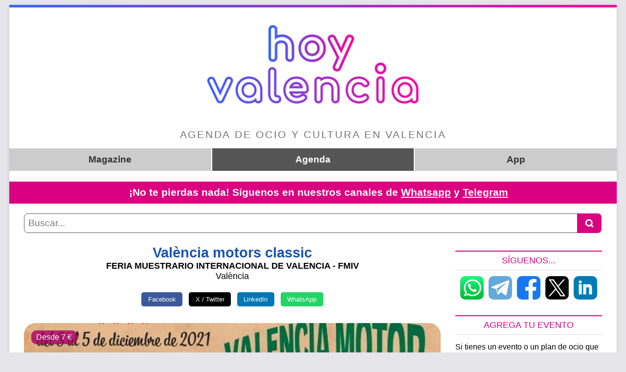

--- FILE ---
content_type: text/html; charset=utf-8
request_url: https://agenda.hoyvalencia.app/event/valencia-motors-classic/_8947c111c125779e20edc34825645a6f20690adad7bcf5f15b55550db018ba4e
body_size: 12961
content:
<!DOCTYPE html>
    <html lang="es">
        <head>
            <meta charset="UTF-8" />
            <meta name="viewport" content="width=device-width, initial-scale=1.0" />
            <meta http-equiv="X-UA-Compatible" content="ie=edge" />
            <meta name="description" content="Todo sobre València motors classic en FERIA MUESTRARIO INTERNACIONAL DE VALENCIA - FMIV. Descúbrelo con Hoy Valencia, la app gratuita con toda la agenda de Valencia." />
            <meta name="distribution" content="global" />
            <meta name="resource-type" content="document" />
            <link rel="canonical" href="https://agenda.hoyvalencia.app/event/valencia-motors-classic/_8947c111c125779e20edc34825645a6f20690adad7bcf5f15b55550db018ba4e" />
            <meta property="og:title" content="València motors classic" />
            <meta property="og:site_name" content="Hoy Valencia" />
            <meta property="og:image" content="https://agenda.hoyvalencia.app/pic/8947c111c125779e20edc34825645a6f20690adad7bcf5f15b55550db018ba4e/20c6f68ed899e9869d41bc71d81a78f06dc23227c42da163bce2f4572246e4e8" />
            <meta property="og:description" content="Todo sobre València motors classic en FERIA MUESTRARIO INTERNACIONAL DE VALENCIA - FMIV. Descúbrelo con Hoy Valencia, la app gratuita con toda la agenda de Valencia." />
            <meta property="og:type" content="website" />
            <meta property="og:url" content="https://agenda.hoyvalencia.app/event/valencia-motors-classic/_8947c111c125779e20edc34825645a6f20690adad7bcf5f15b55550db018ba4e" />
            <meta property="og:locale" content="es_ES" />
            <meta name="twitter:card" content="summary_large_image" />
            <meta name="twitter:site" content="@HoyValenciaApp" />
            <meta prefix="fb: http://ogp.me/ns/fb#" property="fb:app_id" content="472958197271763" />
            <meta property="fb:admins" content="10156889513108985" />
            <link rel="icon" type="image/png" href="/assets/hoyvalencia-32x32.png" sizes="32x32">
            <link rel="icon" type="image/png" href="/assets/hoyvalencia-192x192.png" sizes="192x192" />
            <title>València motors classic - Hoy Valencia</title>
            <script type="application/ld+json">{"@context": "https://schema.org", "@type": "BreadcrumbList", "itemListElement": [{"@type":"ListItem","position":1,"name":"Hoy Valencia","item":"https://www.hoyvalencia.app"},{"@type":"ListItem","position":2,"name":"València motors classic","item":"https://agenda.hoyvalencia.app/event/valencia-motors-classic/_8947c111c125779e20edc34825645a6f20690adad7bcf5f15b55550db018ba4e"}]}</script>
            <script type="application/ld+json">{"@context":"https://schema.org","@type":"Event","name":"València motors classic","url":"https://agenda.hoyvalencia.app/event/valencia-motors-classic/_8947c111c125779e20edc34825645a6f20690adad7bcf5f15b55550db018ba4e","startDate":"2021-12-03","endDate":"2021-12-05","eventAttendanceMode":"https://schema.org/OfflineEventAttendanceMode","eventStatus":"https://schema.org/EventScheduled","location":{"@type":"Place","name":"FERIA MUESTRARIO INTERNACIONAL DE VALENCIA - FMIV","address":{"@type":"PostalAddress","streetAddress":"AV FERIAS, DE LAS, S/N - 46035, VALÈNCIA","addressLocality":"València","addressRegion":"Valencia","addressCountry":"España"},"geo":{"@type":"GeoCoordinates","latitude":"39.5046217","longitude":"-0.4280108"}},"image":["https://agenda.hoyvalencia.app/pic/8947c111c125779e20edc34825645a6f20690adad7bcf5f15b55550db018ba4e/20c6f68ed899e9869d41bc71d81a78f06dc23227c42da163bce2f4572246e4e8"],"offers":{"@type":"Offer","url":"https://agenda.hoyvalencia.app/event/valencia-motors-classic/_8947c111c125779e20edc34825645a6f20690adad7bcf5f15b55550db018ba4e","itemCondition":"Consulta condiciones.","availability":"https://schema.org/InStock","validFrom":"2021-12-03","price":7,"priceCurrency":"EUR"},"description":"Feria Valencia recupera para los aficionados valencianos una cita ya clásica con lo mejor de los coches, motos y vehículos clásicos. De hecho, València Motor Classic da continuidad a distintas iniciativas en torno a este sector que se han dado cita en el recinto ferial valenciano como la histórica Motor Época o las distintas ediciones de Retro Auto Moto, ya más recientemente y de la mano de un organizador externo.\n\nAhora, en una iniciativa propia y con la organización exclusiva de Feria Valencia, nace València Motor Classic 2021 con las mejores expectativas ya que ha sido muy bien recibida por parte de clubes, empresas expositoras y aficionados en general."}</script>
            
        <script async src="https://www.googletagmanager.com/gtag/js?id=G-RKDHY87K4R" type="5465a04d93eff62e3c9c589d-text/javascript"></script>
        <script type="5465a04d93eff62e3c9c589d-text/javascript">
        window.dataLayer = window.dataLayer || [];
        function gtag(){dataLayer.push(arguments);}
        gtag('js', new Date());

        gtag('config', 'G-RKDHY87K4R');
        </script>
    
        </head>
        
<style>
    body {
        background-color: #e5e5ea;
        color: black;
        margin: 0;
        padding: 0;
        font-family: -apple-system, BlinkMacSystemFont, "Segoe UI", Roboto, "Helvetica Neue", Arial, "Noto Sans", sans-serif,
            "Apple Color Emoji", "Segoe UI Emoji", "Segoe UI Symbol", "Noto Color Emoji";
        font-size: 100%;
    }

    a {
        text-decoration: none;
        color: #da0080;
    }

    .main {
        width: 100%;
    }

    .data {
        padding: 30px 1.5% 30px 1.5%;
    }

    .data-faldon {
        margin-bottom: 250px;
    }

    .contenedor {
        background-color: white;
        margin: 0 auto 20px auto;
        max-width: 1038px;
        text-align: center;
        overflow: hidden;
        box-shadow: 0 1px 6px rgb(0 0 0 / 15%);
    }

    .contenedor .inner {
        padding: 30px;
    }

    .contenedor .inner .content {
        display: flex;
        flex-direction: row;
    }

    .content .other {
        display: flex;
        flex-direction: column;
        margin-left: 30px;
        text-align: left;
        width: 300px;
        min-width: 300px;
        max-width: 300px;
    }

    .content .other div {
        padding-bottom: 16px;
    }

    .content .other h1 {
        border-top: solid 2px #da0080;
        border-bottom: solid 1px #ddd;
        color: #da0080;
        font-weight: normal;
        font-size: 18px;
        padding-top: 8px;
        padding-bottom: 8px;
        text-transform: uppercase;
        text-align: center;
    }

    .imagen {
        width: 100%;
        height: 0;
        padding-bottom: 56%;
        background-color: #e5e5ea;
        background-repeat: no-repeat;
        background-position: center center;
        background-size: cover;
        border-radius: 24px;
        position: relative;
    }

    .boton {
        background-color: #1c56b2;
        color: white;
        padding: 5px;
        text-transform: uppercase;
        font-weight: bold;
        border-radius: 1rem;
        padding: 0.8rem;
    }

    .mapa {
        width: 100%;
        border-radius: 24px;
    }

    .relateddoc {
        display: flex;
        background-color: #eee;
        padding: 24px;
        color: black;
        margin-bottom: 12px;
    }

    .relateddoc div {
        display: flex;
        align-items: center;
    }

    .relateddoc .ico-doc {
        flex: 0;
    }

    .relateddoc .title-doc {
        text-align: left;
        padding-left: 24px;
        font-size: 1.2em;
    }

    .recuadroapp {
        background-color: #1c56b2;
        text-align: center;
        padding: 0;
        bottom: 0;
        width: 100%;
        border-radius: 10px;
        overflow: hidden;
    }

    .faldon {
        background-color: #dd3333;
        text-align: center;
        border-top: 1px solid #bb1111;
        padding: 0;
        position: fixed;
        bottom: 0;
        width: 100%;
    }

    .faldon .cuerpo,
    .recuadroapp .cuerpo {
        max-width: 720px;
        padding: 10px;
        margin: 0 auto;
    }

    .faldon .cuerpo .header,
    .recuadroapp .cuerpo .header {
        color: white;
        font-size: 1.5rem;
        font-weight: bold;
        margin: -20px 0 20px 0;
    }

    .faldon .cuerpo a,
    .recuadroapp .cuerpo a {
        font-size: 1.1rem;
        color: white;
        margin: 10px;
    }

    .faldon .cuerpo img,
    .recuadroapp .cuerpo img {
        max-width: 40%;
        width: 200px;
    }

    .destacado {
        color: #b50b55;
    }

    .azul {
        color: #1c56b2;
    }

    .blanco {
        color: white;
    }

    .negro {
        color: black;
    }

    .grande {
        font-size: 1.8em;
    }

    .normal {
        font-size: 1.1em;
    }

    .normal img {
        width: 1.5em;
        height: 1.5em;
        margin-right: 0.3em;
    }

    .gordo {
        font-weight: bold;
    }

    .sectionhead {
        border-bottom: 2px solid #1c56b2;
    }

    .centrado {
        display: flex;
        align-items: center;
        justify-content: center;
    }

    .left {
        text-align: left;
    }

    .left p {
        text-align: left;
    }

    .sinmargen {
        margin: 0 10px;
    }

    .margensup {
        margin: 10px 10px 0 10px;
    }

    .margeninf {
        margin: 0 10px 10px 10px;
    }

    .logo {
        width: 100%;
        height: auto;
        margin-left: -20px;
        margin-right: -20px;
    }

    .eventbox {
        margin-top: 20px;
        margin-bottom: 20px;
    }

    .event-especial {
        position: absolute;
        top: 15px;
        left: 15px;
    }

    .event-tag {
        padding: 5px 10px 5px 10px;
        border-radius: 10px;
        color: #fff;
        text-align: left;
    }

    .event-tag a {
        color: #fff;
    }

    .event-audiencia {
        position: absolute;
        bottom: 15px;
        left: 15px;
        width: 100%;
        text-align: left;
    }

    .event-especial.event-tag {
        background-color: rgba(168, 0, 102, 0.8);
    }

    .event-audiencia .event-tag {
        background-color: rgba(30, 30, 30, 0.8);
    }

    .sube20 {
        margin-top: -20px;
    }

    #rrss-share {
    display: flex;
    justify-content: center;
    align-items: center;
    flex-wrap: wrap;
    }

    .share-button {
    margin: .5em;
    padding: .5em 1em;
    color: white;
    border: none;
    cursor: pointer;
    border-radius: 5px;
    display: inline-block;
    }

    .share-button.facebook {
    background-color: #3b5998;
    }

    .share-button.x {
    background-color: #000000;
    }

    .share-button.linkedin {
    background-color: #0077b5;
    }

    .share-button.whatsapp {
    background-color: #25d366;
    }

    .burbuja {
        border: solid 1px #1c56b2;
        margin: 5px;
        padding: 5px;
        border-radius: 5px;
        display: inline-block;
        color: black;
    }

    .burbuja a,
    .burbuja a:hover {
        color: black;
    }

    .burbujafecha {
        margin-top: -10px;
        margin-bottom: 10px;
    }

    .otras-descargas {
        color: white;
        font-size: 1.1rem;
    }
    
    .otras-descargas span {
        margin-bottom: 5px;
        font-weight: bold;
        display: block;
    }

    .separalinks a {
        flex:1;
        margin: 0 10px;
    }

    .header-tip {
        clear: both;
        color: #747474;
        font-family: "Open Sans",sans-serif;
        font-size: 1.3em;
        font-weight: 340;
        letter-spacing: .132em;
        line-height: 1.727;
        margin: 0;
        text-transform: uppercase;
        margin-top: -30px;
        margin-bottom: 35px;
    }

    a.more-link {
        background-color: #fff;
	    border: #da0080 solid 1px;
	    color: #da0080 !important;
        padding: 5px 15px;
        text-align: center;
        text-decoration: none;
        display: inline-block;
        font-size: 1.1rem;
        border-radius: 1rem;
        width:100%;
        max-width: 280px;
    }

    .cuadro {
        border: 2px solid #da0080;
        padding: 10px;
        margin-top: 40px;
        margin-bottom: 20px;
        border-radius: 10px;
        text-align:center;
    }    
    
    .nomarginup {
	    margin-top: 0;
    }

    .tablasinbordes {
        border: 0;
        width: 100%;
    }

    .descargas img {
	    max-width: 200px;
        width: 100%;
        height: auto;
    }

    .der {
    	border: 0;
    	text-align: right;
    }

    .izq {
    	border: 0;
    	text-align:left;
    }

    #hoy_recent-posts div {
        padding: 0.4rem 0rem;
    }
    
    #hoy_recent-posts a,
    #hoy_categories a {
        color: #343434;
    }

    #hoy_categories p {
        text-align: center;
    }

    #hoy_categories p a {
        line-height: 1.8rem;
        padding: 0.5rem;
    }
    
    #hoy_recent-posts img {
        border-radius: 0.5rem;
        width: 100%;
        height: auto;
    }

    .rrss {
        display: flex;
        justify-content: center;
        align-items: center;
        margin-bottom: -16px;
    }

    .rrss a {
        margin: 0 5px;
    }

    .rrss img {
        width: 48px;
        height: 48px;
        border-radius: 10px;
    }

    
    .upperlinks,
    .eventlinks {
        background-color: #ccc;
        margin: -25px -30px 20px -30px;
    }

    .upperlinks a {
	    color: #303030;
    }

    .upperlinks div,
    .eventlinks div {
        display: flex;
        align-content: space-around;
        font-size: 1.2rem;
        margin: 0 -1px;
    }

    .upperlinks a,
    .eventlinks a {
        padding: 8px 16px;
        width: 100%;
        border: 1px solid white;
        font-weight: 600;
        line-height: 1.6em;
    }

    .upperlinks a:hover,
    .eventlinks a:hover {
        background-color: #888;
        color: white;
    }

    .upperlinks .selected,
    .eventlinks .selected {
        background-color: #555;
        color: white;
    }

    #hoy_content {
        padding-top: 10px;
    }

    #hoy_filtros {
        text-align: right;
        display: flex;
        justify-content: flex-end;
        flex-wrap: wrap;
        background-color: #ccc;
        border-radius: 0.5rem;
    }

    #hoy_filtros span {
        border: 1px gray solid;
        border-radius: 0.5rem;
        padding: 0.5rem;
        margin: 0.5rem;
        background-color: white;
    }

    #hoy_filtros select {
        font-size: 1rem;
        border: 0;
        background-color: white;
    }

    #hoy_events .eventbox {
        text-decoration: none;
        color: black;
        padding-bottom: 1rem;
    }

    #hoy_events .imagen {
        width: 100%;
        padding-bottom: 56%;
        background-position: center center;
        background-size: cover;
        border-radius: 24px;
    }

    #hoy_events .lazy {
        background-image: none !important;
    }

    #hoy_events .eventbox {
        margin-bottom: 2rem;
    }

    #hoy_events .titulo,
    #hoy_events .donde,
    #hoy_events .ciudad,
    #hoy_events .transporte, 
    #hoy_mas
    {
        margin: 0 1rem;
        text-align: center;
    }

    #hoy_events .titulo {
        font-size: 1.6rem;
        font-weight: bold;
        color: #1c56b2;
        line-height: 1.8rem;
        margin: 0.5rem 0;
    }

    #hoy_events .donde {
        font-weight:bold;
    }

    #hoy_events img {
        width: 1.5em;
        height: 1.5em;
    margin-right: 0.3em;
    }

    #hoy_mas .cuadro {
        margin: 1rem -1rem;
    }

    #hoy_mas span {
        font-weight: bold;
        cursor: pointer;
    }

    .modal {
    display: none;
    position: fixed;
    z-index: 99999;
    left: 0;
    top: 0;
    width: 100vw;
    height: 100vh;
    background-color: rgba(0,0,0,0.8);
        align-items: center;
        justify-content: center;
    }

    .modal-content {
        position: relative;
    background-color: #fefefe;
    margin: 1rem;
    border: 1px solid #888;
        width: 100%;
        max-width: 600px;
        border-radius: 1rem;
        overflow: hidden;
    }

    #modal-event-content {
        height: 90vh;
        overflow: auto;
    }

    #modal-event-content .error {
    text-align:center;
        margin-top: 3rem;
    }

    .event-content {
        text-align: center;
        font-size: 1rem;
        margin-top: 2rem;
        padding: 1rem;
    }

    .event-content .tipo {
        font-weight: bold;
        color: #b50b55;
    }

    .event-content .title {
        font-size: 2rem;
        color: #1c56b2;
        font-weight: bold;
        line-height: 2.3rem;
        margin-bottom: 0.5rem;
    }

    .event-content .lugar {
        font-weight: bold;
    }

    .event-content .transporte img {
        width: 1.5em;
        height: 1.5em;
        margin-right: 0.3em;
    }

    .event-content .foto {
        margin-top: 1rem;
        position: relative;
    }

    .event-content .foto img,
    .event-content .mapa img {
        width: 100%;
        border-radius: 1rem;
    }

    .event-content .share {
        margin: 0.5rem 0 1rem 0;
        line-height: 2.5rem;
    }

    .event-content .share .fb {
        border: 1px solid #43609c;
        color: #43609c;
    }

    .event-content .share .tw {
        border: 1px solid #1da1f2;
    color: #1da1f2;
    }

    .event-content .share .wa {
        border: 1px solid #34af23;
        color: #34af23;
    }

    .event-content .share a {
        font-size: .9rem;
        font-weight: bold;
        padding: 0.3rem 0.8rem;
        border-radius: 1rem;
        margin: 0 0.5rem;
    }

    .event-content .description {
        margin-top: 1rem;
    }

    .event-content .info p {
        background-color: #1c56b2;
        margin-top: 1rem;
        font-weight: bold;
        padding: 0.8rem;
        border-radius: 1rem;
    }

    .event-content .info a {
        color: white;
    }

    .event-content .mapa {
        margin: 1rem 0;
    }

    .event-content .cuadro {
        margin-top: 2rem;
    }

    .descargas img {
        max-width: 200px;
    }

    .modal-close {
        display: flex;
        align-items: center;
        justify-content: center;	
        position: absolute;
        top: 1rem;
        right: 1.2rem;
        height: 3rem;
        width: 3rem;
    color: #aaa;
    float: right;
    font-size: 2rem;
    font-weight: bold;
        border: .2rem solid black;
        border-radius: 50%;
        background-color: white;
    }

    .modal-close:hover,
    .modal-close:focus {
    background-color: #ccc;
        color: black;
    text-decoration: none;
    cursor: pointer;
    }

    .loader {
    color: #1c56b2;
    font-size: 20px;
    margin: 100px auto;
    width: 1em;
    height: 1em;
    border-radius: 50%;
    position: relative;
    text-indent: -9999em;
    -webkit-animation: load4 1.3s infinite linear;
    animation: load4 1.3s infinite linear;
    -webkit-transform: translateZ(0);
    -ms-transform: translateZ(0);
    transform: translateZ(0);
    }
    @-webkit-keyframes load4 {
    0%,
    100% {
        box-shadow: 0 -3em 0 0.2em, 2em -2em 0 0em, 3em 0 0 -1em, 2em 2em 0 -1em, 0 3em 0 -1em, -2em 2em 0 -1em, -3em 0 0 -1em, -2em -2em 0 0;
    }
    12.5% {
        box-shadow: 0 -3em 0 0, 2em -2em 0 0.2em, 3em 0 0 0, 2em 2em 0 -1em, 0 3em 0 -1em, -2em 2em 0 -1em, -3em 0 0 -1em, -2em -2em 0 -1em;
    }
    25% {
        box-shadow: 0 -3em 0 -0.5em, 2em -2em 0 0, 3em 0 0 0.2em, 2em 2em 0 0, 0 3em 0 -1em, -2em 2em 0 -1em, -3em 0 0 -1em, -2em -2em 0 -1em;
    }
    37.5% {
        box-shadow: 0 -3em 0 -1em, 2em -2em 0 -1em, 3em 0em 0 0, 2em 2em 0 0.2em, 0 3em 0 0em, -2em 2em 0 -1em, -3em 0em 0 -1em, -2em -2em 0 -1em;
    }
    50% {
        box-shadow: 0 -3em 0 -1em, 2em -2em 0 -1em, 3em 0 0 -1em, 2em 2em 0 0em, 0 3em 0 0.2em, -2em 2em 0 0, -3em 0em 0 -1em, -2em -2em 0 -1em;
    }
    62.5% {
        box-shadow: 0 -3em 0 -1em, 2em -2em 0 -1em, 3em 0 0 -1em, 2em 2em 0 -1em, 0 3em 0 0, -2em 2em 0 0.2em, -3em 0 0 0, -2em -2em 0 -1em;
    }
    75% {
        box-shadow: 0em -3em 0 -1em, 2em -2em 0 -1em, 3em 0em 0 -1em, 2em 2em 0 -1em, 0 3em 0 -1em, -2em 2em 0 0, -3em 0em 0 0.2em, -2em -2em 0 0;
    }
    87.5% {
        box-shadow: 0em -3em 0 0, 2em -2em 0 -1em, 3em 0 0 -1em, 2em 2em 0 -1em, 0 3em 0 -1em, -2em 2em 0 0, -3em 0em 0 0, -2em -2em 0 0.2em;
    }
    }
    @keyframes load4 {
    0%,
    100% {
        box-shadow: 0 -3em 0 0.2em, 2em -2em 0 0em, 3em 0 0 -1em, 2em 2em 0 -1em, 0 3em 0 -1em, -2em 2em 0 -1em, -3em 0 0 -1em, -2em -2em 0 0;
    }
    12.5% {
        box-shadow: 0 -3em 0 0, 2em -2em 0 0.2em, 3em 0 0 0, 2em 2em 0 -1em, 0 3em 0 -1em, -2em 2em 0 -1em, -3em 0 0 -1em, -2em -2em 0 -1em;
    }
    25% {
        box-shadow: 0 -3em 0 -0.5em, 2em -2em 0 0, 3em 0 0 0.2em, 2em 2em 0 0, 0 3em 0 -1em, -2em 2em 0 -1em, -3em 0 0 -1em, -2em -2em 0 -1em;
    }
    37.5% {
        box-shadow: 0 -3em 0 -1em, 2em -2em 0 -1em, 3em 0em 0 0, 2em 2em 0 0.2em, 0 3em 0 0em, -2em 2em 0 -1em, -3em 0em 0 -1em, -2em -2em 0 -1em;
    }
    50% {
        box-shadow: 0 -3em 0 -1em, 2em -2em 0 -1em, 3em 0 0 -1em, 2em 2em 0 0em, 0 3em 0 0.2em, -2em 2em 0 0, -3em 0em 0 -1em, -2em -2em 0 -1em;
    }
    62.5% {
        box-shadow: 0 -3em 0 -1em, 2em -2em 0 -1em, 3em 0 0 -1em, 2em 2em 0 -1em, 0 3em 0 0, -2em 2em 0 0.2em, -3em 0 0 0, -2em -2em 0 -1em;
    }
    75% {
        box-shadow: 0em -3em 0 -1em, 2em -2em 0 -1em, 3em 0em 0 -1em, 2em 2em 0 -1em, 0 3em 0 -1em, -2em 2em 0 0, -3em 0em 0 0.2em, -2em -2em 0 0;
    }
    87.5% {
        box-shadow: 0em -3em 0 0, 2em -2em 0 -1em, 3em 0 0 -1em, 2em 2em 0 -1em, 0 3em 0 -1em, -2em 2em 0 0, -3em 0em 0 0, -2em -2em 0 0.2em;
    }
    }


    
    #search-events-related {
        background-color: #eee;
        border-radius: .5rem;
        padding: .5rem 1rem 1rem 1rem;
        margin-top: 1rem;
        display: none;
    }

    #search-events-related .related-categories {
        display:flex;
        flex-wrap: wrap;
        align-content: center;
        justify-content: center;
        align-items: center;
    }

    #search-events-related .related-categories a {
        padding: .5rem;
        font-weight: bold;
    }

    .buscador {
    	padding: 0 0 1.5rem 0;
    }

    .buscador input {
    	font-size: 1.2rem;
    }

    .buscador .search-field {
    	border-color: #555;
    }

    .buscador .search-icon {
        padding: 10px;
    }

form {
    border: 0;
    font-family: inherit;
    font-size: 100%;
    font-style: inherit;
    font-weight: inherit;
    margin: 0;
    outline: 0;
    padding: 0;
    vertical-align: baseline;
    display: block;
    text-align: center;
    color: #484848;
    line-height: 1.533;
    word-wrap: break-word;
}

.screen-reader-text {
    border: 0;
    clip: rect(1px,1px,1px,1px);
    clip-path: inset(50%);
    height: 1px;
    margin: -1px;
    overflow: hidden;
    padding: 0;
    position: absolute !important;
    width: 1px;
    word-wrap: normal !important;
}

.search-field {
    border-radius: .5rem 0 0 .5rem;
    border-color: #555;
    color: #747474;
    float: left;
    height: 40px;
    line-height: 1.571;
    margin: 0;
    outline: medium none;
    padding: 6px 8px;
    width: calc(100% - 50px);
}

.search-submit {
    color: #fafafa;
    background-color: #da0080;
    border-radius: 0 .5rem .5rem 0;
    border: none;
    cursor: pointer;
    font-size: 18px;
    height: 40px;
    margin-left: -1px;
    outline: medium none;
    right: 0;
    width: 50px;
}

input[type="search"] {
   border: 1px solid rgba(0,0,0,.1);
}


    
    .icon {
        display: inline-block;
        width: 1em;
        height: 1em;
        vertical-align: text-bottom;
    }

    .icon-search::before {
        content: url('data:image/svg+xml;utf8,<svg xmlns="http://www.w3.org/2000/svg" viewBox="0 0 24 24" fill="none" stroke="white" stroke-width="4" stroke-linecap="round" stroke-linejoin="round"><circle cx="11" cy="11" r="8"/><line x1="21" y1="21" x2="16.65" y2="16.65"/></svg>');
    }


    @media only screen and (max-width: 1300px) {
        .data {
            padding: 10px 1.5% 30px 1.5%;
        }
        .contenedor {
            max-width: 1300px;
        }
    }
    @media only screen and (max-width: 980px) {
        .data {
            padding: 0 1.5% 30px 1.5%;
        }
        .header-tip {
            font-size: 11px;
        }
        .content {
            flex-direction: column !important;
        }
        .content .other {
            width: unset;
            max-width: unset;
            min-width: unset;
            margin-left: 0;
        }
        .other div {
            text-align: center;
        }
        .contenedor .inner {
            padding: 15px;
        }
    }
</style>

        <body>
            <div class="data ">
     
    <div class="contenedor">
        <a href="https://www.hoyvalencia.app" target="_top"><img class="logo" srcset="https://agenda.hoyvalencia.app/assets/hoyvalencia-720x140.png 750w, https://agenda.hoyvalencia.app/assets/hoyvalencia-1200x235.png 1200w" sizes="(max-width:750px) 720px, 1200px" src="https://agenda.hoyvalencia.app/assets/hoyvalencia-1200x235.png 1200w" width="1200" height="235" /></a>
        <div class="inner">
        
        <div class="header-tip">Agenda de ocio y cultura en Valencia</div>
        <div class="upperlinks">
            <div> 
                
                <a href="https://www.hoyvalencia.app"  title="Agenda de ocio y cultura en Valencia">Magazine</a>
                <a href="https://www.hoyvalencia.app/que-hacer-en-valencia/" class="selected" title="Qué hacer en Valencia"}>Agenda</a>
            
                <a href="https://www.hoyvalencia.app/app-hoy-valencia/"  title="App Hoy Valencia">App</a>
            </div >
        </div >
    
        <div style="width:100%;text-align:center;margin:1em -30px 20px -30px;padding:.5em 2em;background-color:#da0080;color:#fff;font-size:1.3rem;font-weight:bold;">¡No te pierdas nada! Síguenos en nuestros canales de <a href="https://whatsapp.com/channel/0029VasB3fOCRs1rKtVceG2i" style="color:#fff;text-decoration:underline" target="_blank"><b>Whatsapp</b></a> y <a href="https://t.me/HoyValencia" style="color:#fff;text-decoration:underline" target="_blank"><b>Telegram</b></a></div>
        <script type="5465a04d93eff62e3c9c589d-text/javascript">
    const launchSearch = () => {
        var hoyDomain = location.hostname.split('.').slice(-2).join('.');
        const query = document.getElementById('q-search').value;
        if (query) window.location.href = `https://www.${hoyDomain}/buscar/?q=${encodeURIComponent(query)}`;
        return false;
    }
</script>

<div class="buscador">
    <form class="search-form" onsubmit="if (!window.__cfRLUnblockHandlers) return false; launchSearch();return false;" data-cf-modified-5465a04d93eff62e3c9c589d-="">
        <label class="screen-reader-text">Buscar...</label>
        <input type="search" name="q" class="search-field" placeholder="Buscar..." id="q-search" autocomplete="off">
        <button type="submit" class="search-submit" aria-label="Buscar"><i class="icon icon-search"></i></button>
    </form>
</div>

<script type="5465a04d93eff62e3c9c589d-text/javascript">
    const params = new URLSearchParams(window.location.search);
    const bulkQuery = params.get('q') || '';

    const query = bulkQuery
        .split(' ')
        .filter(item => !!item)
        .join(' ');

    if (query) document.getElementById('q-search').value = query;
</script>
            <div class="content">
                <div class="main">
                    
        
        <h1 class="grande gordo azul sinmargen">València motors classic</h1>
        <h2 class="normal gordo sinmargen">FERIA MUESTRARIO INTERNACIONAL DE VALENCIA - FMIV</h2>
        <p class="normal centrado sinmargen">València</h2>
        <p></p>
        <div id="rrss-share" class="margeninf"><button class="share-button facebook">Facebook</button><button class="share-button x">X / Twitter</button><button class="share-button linkedin">LinkedIn</button><button class="share-button whatsapp">WhatsApp</button></div>
        <br/>
        <div class="imagen" style="background-image: url('https://agenda.hoyvalencia.app/pic/8947c111c125779e20edc34825645a6f20690adad7bcf5f15b55550db018ba4e/20c6f68ed899e9869d41bc71d81a78f06dc23227c42da163bce2f4572246e4e8')">
        <span class="event-especial event-tag">Desde 7 €</span>
        <span class="event-audiencia"><span class="event-tag"><a href="https://www.hoyvalencia.app/planes-otros-en-valencia/">Otros</a></span></span>
        </div>
        <p><span class="burbuja">Este evento ya finalizó el domingo, 5 de diciembre de 2021</span></p>
        
        <p class="normal left">Feria Valencia recupera para los aficionados valencianos una cita ya clásica con lo mejor de los coches, motos y vehículos clásicos. De hecho, València Motor Classic da continuidad a distintas iniciativas en torno a este sector que se han dado cita en el recinto ferial valenciano como la histórica Motor Época o las distintas ediciones de Retro Auto Moto, ya más recientemente y de la mano de un organizador externo.<br /><br />Ahora, en una iniciativa propia y con la organización exclusiva de Feria Valencia, nace València Motor Classic 2021 con las mejores expectativas ya que ha sido muy bien recibida por parte de clubes, empresas expositoras y aficionados en general.</p>
        <a href="https://www.hoyvalencia.app/actividades/20211202/la-feria-del-automovil-de-valencia-abre-con-una-gran-oferta/"><div class="relateddoc"><div class="ico-doc"><img src="/assets/document.png" width="32" height="37"></div><div class="title-doc">La Feria del Automóvil de Valencia abre con una gran oferta</div></div></a>
        
        

        
        <p></p>
        
    <div class="recuadroapp">
        <div class="cuerpo">
            <a href="https://www.hoyvalencia.app/app-hoy-valencia/"><div class="header">Hay muchos más eventos... ¡pero están en la app!</div>¿Quieres más? Descarga gratis <strong>Hoy Valencia</strong>, la app con la que descubres cada día cientos de eventos muy cerca de ti. Accederás a todos los eventos en nuestra <strong>agenda para los próximos 30 días</strong>.</a>
            
                <p>
                
                    <a href="https://apps.apple.com/es/app/hoy-valencia/id1591797471" target="_blank"><img
                    src="/assets/download-apple-store-200.png"
                    loading="lazy"
                    title="Hoy Valencia Apple Store" alt="Hoy Valencia Apple Store" /></a>
                
                
                    <a href="https://play.google.com/store/apps/details?id=com.wandary.hoyvalencia" target="_blank"><img
                    src="/assets/download-google-play-200.png"
                    loading="lazy"
                    title="Hoy Valencia Google Play" alt="Hoy Valencia Google Play" /></a>
                
                </p>
                
        </div>
    </div>
    
        <h2 class="grande gordo azul sectionhead">Haz tus planes con Hoy Valencia</h2>
        <a class="blanco" href="https://www.hoyvalencia.app/que-hacer-hoy-en-valencia/">
            <p class="boton">Qué hacer hoy en Valencia</p>
        </a>
        <a class="blanco" href="https://www.hoyvalencia.app/que-hacer-manana-en-valencia/">
            <p class="boton">Qué hacer mañana en Valencia</p>
        </a>
        
        <a class="blanco" href="https://www.hoyvalencia.app/que-hacer-este-fin-de-semana-en-valencia/">
            <p class="boton">Qué hacer este fin de semana en Valencia</p>
        </a> 
       <h2 class="grande gordo azul sectionhead">¿Qué tipo de evento te apetece hoy?</h2> 
            <a class="blanco" href="https://www.hoyvalencia.app/planes-teatro-y-espectaculos-en-valencia/">
                <p class="boton">Teatro y espectáculos</p>
            </a> 
            <a class="blanco" href="https://www.hoyvalencia.app/planes-musicales-en-valencia/">
                <p class="boton">Musicales</p>
            </a> 
            <a class="blanco" href="https://www.hoyvalencia.app/planes-monologos-en-valencia/">
                <p class="boton">Monólogos</p>
            </a> 
            <a class="blanco" href="https://www.hoyvalencia.app/planes-conciertos-en-valencia/">
                <p class="boton">Conciertos</p>
            </a> 
            <a class="blanco" href="https://www.hoyvalencia.app/planes-exposiciones-en-valencia/">
                <p class="boton">Exposiciones</p>
            </a> 
            <a class="blanco" href="https://www.hoyvalencia.app/planes-actividades-deportivas-en-valencia/">
                <p class="boton">Actividades deportivas</p>
            </a> 
            <a class="blanco" href="https://www.hoyvalencia.app/planes-charlas-y-talleres-en-valencia/">
                <p class="boton">Charlas y talleres</p>
            </a> 
            <a class="blanco" href="https://www.hoyvalencia.app/planes-con-ninos-en-valencia/">
                <p class="boton">Planes con niños</p>
            </a> 
            <a class="blanco" href="https://www.hoyvalencia.app/planes-otros-en-valencia/">
                <p class="boton">Otros planes</p>
            </a> 
        <h2 class="grande gordo azul sectionhead">¿No encuentras tu evento?</h2>
        <a class="blanco" href="https://agenda.hoyvalencia.app/manage">
            <p class="boton">Agregar evento</p>
        </a>
    
    
                </div>
                <div class="other">
                        
                        <div>
                            <h1>Síguenos...</h1>
                            
        <div class="rrss">
            <a href="https://whatsapp.com/channel/0029VasB3fOCRs1rKtVceG2i" target="_blank" title="WhatsApp"><img src="/assets/whatsapp.png" alt="WhatsApp" width="48" height="48" /></a>
            <a href="https://t.me/HoyValencia" target="_blank" title="Telegram"><img src="/assets/telegram.png" alt="Telegram" width="48" height="48" /></a>
            <a href="https://facebook.com/HoyValenciaApp" target="_blank" title="Facebook"><img src="/assets/facebook.png" alt="Facebook" width="48" height="48" /></a>
            <a href="https://x.com/HoyValenciaApp" target="_blank" title="X"><img src="/assets/x.png" alt="X" width="48" height="48" /></a>
            <a href="https://www.linkedin.com/company/hoy-valencia/" target="_blank" title="Linkedin"><img src="/assets/linkedin.png" alt="Linkedin" width="48" height="48" /></a>
        </div>
    
                        </div>
                        
                    <div>
                        <h1>Agrega tu evento</h1>
                        <p>Si tienes un evento o un plan de ocio que quieras publicar en Hoy Valencia, <a href="https://agenda.hoyvalencia.app/manage" target="_blank">agrégalo ya gratis</a>.</p>
                        <a href="https://agenda.hoyvalencia.app/manage" class="more-link" target="_blank">Añadir evento</a>
                    </div>
                    
                        <div>
                            <h1>¡Consigue la app!</h1>
                            <p><a href="https://www.hoyvalencia.app/app-hoy-valencia/">Descárgate gratis la app de Hoy Valencia</a> y descubre qué cosas puedes hacer hoy en Valencia cerca de ti. Cientos de eventos cada día al alcance de tu mano... ¡Y muchos de ellos son gratuitos! Consulta la agenda para los próximos 30 días, agrega a favoritos y comparte planes con tus amigos.</p>
                            <p><a href="https://www.hoyvalencia.app/app-hoy-valencia/" class="more-link">Descargar gratis</a></p>
                        </div>
                                            
                        <div>
                            <h1>Lo más nuevo</h1>
                            <div id="hoy_recent-posts" class="vh100">
    <div class="loader"></div>
</div>

<script defer type="5465a04d93eff62e3c9c589d-text/javascript">
    const mapPost = (item, pos) => {
        const {
            title,
            url,
            image,
        } = item;
        let imageDisplay = image ? `<picture><source type="image/webp" srcset="${`${image.slice(0, -5)}/webp`}"><img width="820" height="480" src="${image}" alt="${title}" loading="lazy" /></picture>` : '';
        return `<div><a href="${url}">${imageDisplay}<p align="center" style="margin-top:0">${title}</p></a></div>`;
    };

    const updatePosts = () => {
        const domain = location.hostname.split('.').slice(-2).join('.');
        const url = `https://api.${domain}/magazine-side.json`;
        fetch(url)
            .then(response => response.json())
            .then((data) => {
                const posts = data.map(mapPost).join('');
                document.getElementById('hoy_recent-posts').innerHTML = posts;
                document.getElementById('hoy_recent-posts').classList.remove('vh100');
            })
            .catch(err => console.log(err));
    };

    updatePosts();
</script>
                        </div>
                        
                    
                        <div>
                            <h1>Magazine</h1>
                            <div id="hoy_categories"></div>

<script defer type="5465a04d93eff62e3c9c589d-text/javascript">
    const mapCategories = item => `<a href="${item.link}">${item.name}</a>`;

    const updateCategories = () => {
        const domain = location.hostname.split('.').slice(-2).join('.');
        const url = `https://api.${domain}/categories.json`;
        fetch(url)
            .then(response => response.json())
            .then((data) => {
                const posts = data.map(mapCategories).join(' - ');
                document.getElementById('hoy_categories').innerHTML = `<p>${posts}</p>`;
            })
            .catch(err => console.log(err));
    };

    updateCategories();
</script>
                        </div>
                        
                    <div>
                        <h1>Otras regiones</h1>
                        <p style="text-align: center"><a href="https://www.hoymadrid.app" title="Agenda de Madrid" class="burbuja">Madrid</a><a href="https://www.hoybarcelona.app" title="Agenda de Barcelona" class="burbuja">Barcelona</a><a href="https://www.hoysevilla.app" title="Agenda de Sevilla" class="burbuja">Sevilla</a><a href="https://www.hoycastellon.app" title="Agenda de Castellón" class="burbuja">Castellón</a><a href="https://www.hoyalicante.app" title="Agenda de Alicante" class="burbuja">Alicante</a><a href="https://www.hoymalaga.app" title="Agenda de Málaga" class="burbuja">Málaga</a><a href="https://www.hoyasturias.app" title="Agenda de Asturias" class="burbuja">Asturias</a><a href="https://www.hoymurcia.app" title="Agenda de Murcia" class="burbuja">Murcia</a><a href="https://www.hoycadiz.app" title="Agenda de Cádiz" class="burbuja">Cádiz</a></p>
                    </div>
                </div>
            </div>
        </div>
        </div>
    </div >
     
            </div>
            <p style="text-align: center" class="sube20">
                <a href="https://www.hoyvalencia.app/condiciones-de-uso-y-privacidad/">Condiciones de uso y política de privacidad</a>
            </p>
            
            
    <script type="5465a04d93eff62e3c9c589d-text/javascript">
        document.addEventListener("DOMContentLoaded", function () {
            addShareButtons();
        });

        function addShareButtons() {
            const shareDivs = document.querySelectorAll("#rrss-share");
            shareDivs.forEach(shareDiv => {
                if (shareDiv.getAttribute("data-displayed") !== "yes") {
                    const title = shareDiv.getAttribute("data-title") || document.title;
                    const url = shareDiv.getAttribute("data-url") || window.location.href;

                    var buttonData = {
                        facebook: 'https://www.facebook.com/sharer/sharer.php?u=' + encodeURIComponent(url) + '&title=' + encodeURIComponent(title),
                        x: 'https://twitter.com/intent/tweet?url=' + encodeURIComponent(url) + '&text=' + encodeURIComponent(title),
                        linkedin: 'https://www.linkedin.com/sharing/share-offsite/?url=' + encodeURIComponent(url),
                        whatsapp: 'https://api.whatsapp.com/send?text=' + encodeURIComponent(title) + ' ' + encodeURIComponent(url)
                    };


                    Array.from(shareDiv.children).forEach(btn => {
                        const platform = Object.keys(buttonData).find(key => btn.classList.contains(key));
                        if (platform) {
                            btn.onclick = () => openShareWindow(buttonData[platform]);
                        }
                    });

                    shareDiv.setAttribute("data-displayed", "yes");
                }
            });
        }

        function openShareWindow(url) {
            const width = window.innerWidth < 600 ? window.innerWidth : 600;
            const height = window.innerHeight < 600 ? window.innerHeight : 600;
            window.open(url, '_blank', 'width=' + width + ',height=' + height + ',left=' + ((window.innerWidth - width) / 2) + ',top=' + ((window.innerHeight - height) / 2));
        }
    </script>
    
            <script src="/cdn-cgi/scripts/7d0fa10a/cloudflare-static/rocket-loader.min.js" data-cf-settings="5465a04d93eff62e3c9c589d-|49" defer></script></body>
            
        <script type="5465a04d93eff62e3c9c589d-text/javascript">
            !function(n,t){"object"==typeof exports&&"undefined"!=typeof module?module.exports=t():"function"==typeof define&&define.amd?define(t):(n=n||self).LazyLoad=t()}(this,(function(){"use strict";function n(){return(n=Object.assign||function(n){for(var t=1;t<arguments.length;t++){var e=arguments[t];for(var i in e)Object.prototype.hasOwnProperty.call(e,i)&&(n[i]=e[i])}return n}).apply(this,arguments)}var t="undefined"!=typeof window,e=t&&!("onscroll"in window)||"undefined"!=typeof navigator&&/(gle|ing|ro)bot|crawl|spider/i.test(navigator.userAgent),i=t&&"IntersectionObserver"in window,a=t&&"classList"in document.createElement("p"),o=t&&window.devicePixelRatio>1,r={elements_selector:".lazy",container:e||t?document:null,threshold:300,thresholds:null,data_src:"src",data_srcset:"srcset",data_sizes:"sizes",data_bg:"bg",data_bg_hidpi:"bg-hidpi",data_bg_multi:"bg-multi",data_bg_multi_hidpi:"bg-multi-hidpi",data_poster:"poster",class_applied:"applied",class_loading:"loading",class_loaded:"loaded",class_error:"error",unobserve_completed:!0,unobserve_entered:!1,cancel_on_exit:!0,callback_enter:null,callback_exit:null,callback_applied:null,callback_loading:null,callback_loaded:null,callback_error:null,callback_finish:null,callback_cancel:null,use_native:!1},c=function(t){return n({},r,t)},l=function(n,t){var e,i=new n(t);try{e=new CustomEvent("LazyLoad::Initialized",{detail:{instance:i}})}catch(n){(e=document.createEvent("CustomEvent")).initCustomEvent("LazyLoad::Initialized",!1,!1,{instance:i})}window.dispatchEvent(e)},s=function(n,t){return n.getAttribute("data-"+t)},u=function(n,t,e){var i="data-"+t;null!==e?n.setAttribute(i,e):n.removeAttribute(i)},d=function(n){return s(n,"ll-status")},f=function(n,t){return u(n,"ll-status",t)},_=function(n){return f(n,null)},g=function(n){return null===d(n)},v=function(n){return"native"===d(n)},p=["loading","loaded","applied","error"],b=function(n,t,e,i){n&&(void 0===i?void 0===e?n(t):n(t,e):n(t,e,i))},h=function(n,t){a?n.classList.add(t):n.className+=(n.className?" ":"")+t},m=function(n,t){a?n.classList.remove(t):n.className=n.className.replace(new RegExp("(^|\s+)"+t+"(\s+|$)")," ").replace(/^s+/,"").replace(/s+$/,"")},E=function(n){return n.llTempImage},I=function(n,t){if(t){var e=t._observer;e&&e.unobserve(n)}},y=function(n,t){n&&(n.loadingCount+=t)},A=function(n,t){n&&(n.toLoadCount=t)},L=function(n){for(var t,e=[],i=0;t=n.children[i];i+=1)"SOURCE"===t.tagName&&e.push(t);return e},w=function(n,t,e){e&&n.setAttribute(t,e)},z=function(n,t){n.removeAttribute(t)},k=function(n){return!!n.llOriginalAttrs},O=function(n){if(!k(n)){var t={};t.src=n.getAttribute("src"),t.srcset=n.getAttribute("srcset"),t.sizes=n.getAttribute("sizes"),n.llOriginalAttrs=t}},C=function(n){if(k(n)){var t=n.llOriginalAttrs;w(n,"src",t.src),w(n,"srcset",t.srcset),w(n,"sizes",t.sizes)}},N=function(n,t){w(n,"sizes",s(n,t.data_sizes)),w(n,"srcset",s(n,t.data_srcset)),w(n,"src",s(n,t.data_src))},x=function(n){z(n,"src"),z(n,"srcset"),z(n,"sizes")},M=function(n,t){var e=n.parentNode;e&&"PICTURE"===e.tagName&&L(e).forEach(t)},R=function(n,t){L(n).forEach(t)},G={IMG:function(n,t){M(n,(function(n){O(n),N(n,t)})),O(n),N(n,t)},IFRAME:function(n,t){w(n,"src",s(n,t.data_src))},VIDEO:function(n,t){R(n,(function(n){w(n,"src",s(n,t.data_src))})),w(n,"poster",s(n,t.data_poster)),w(n,"src",s(n,t.data_src)),n.load()}},T=function(n,t){var e=G[n.tagName];e&&e(n,t)},D=function(n,t,e){y(e,1),h(n,t.class_loading),f(n,"loading"),b(t.callback_loading,n,e)},F={IMG:function(n,t){u(n,t.data_src,null),u(n,t.data_srcset,null),u(n,t.data_sizes,null),M(n,(function(n){u(n,t.data_srcset,null),u(n,t.data_sizes,null)}))},IFRAME:function(n,t){u(n,t.data_src,null)},VIDEO:function(n,t){u(n,t.data_src,null),u(n,t.data_poster,null),R(n,(function(n){u(n,t.data_src,null)}))}},V=function(n,t){u(n,t.data_bg_multi,null),u(n,t.data_bg_multi_hidpi,null)},j=function(n,t){var e=F[n.tagName];e?e(n,t):function(n,t){u(n,t.data_bg,null),u(n,t.data_bg_hidpi,null)}(n,t)},P=["IMG","IFRAME","VIDEO"],S=function(n,t){!t||function(n){return n.loadingCount>0}(t)||function(n){return n.toLoadCount>0}(t)||b(n.callback_finish,t)},U=function(n,t,e){n.addEventListener(t,e),n.llEvLisnrs[t]=e},$=function(n,t,e){n.removeEventListener(t,e)},q=function(n){return!!n.llEvLisnrs},H=function(n){if(q(n)){var t=n.llEvLisnrs;for(var e in t){var i=t[e];$(n,e,i)}delete n.llEvLisnrs}},B=function(n,t,e){!function(n){delete n.llTempImage}(n),y(e,-1),function(n){n&&(n.toLoadCount-=1)}(e),m(n,t.class_loading),t.unobserve_completed&&I(n,e)},J=function(n,t,e){var i=E(n)||n;q(i)||function(n,t,e){q(n)||(n.llEvLisnrs={});var i="VIDEO"===n.tagName?"loadeddata":"load";U(n,i,t),U(n,"error",e)}(i,(function(a){!function(n,t,e,i){var a=v(t);B(t,e,i),h(t,e.class_loaded),f(t,"loaded"),j(t,e),b(e.callback_loaded,t,i),a||S(e,i)}(0,n,t,e),H(i)}),(function(a){!function(n,t,e,i){var a=v(t);B(t,e,i),h(t,e.class_error),f(t,"error"),b(e.callback_error,t,i),a||S(e,i)}(0,n,t,e),H(i)}))},K=function(n,t,e){!function(n){n.llTempImage=document.createElement("IMG")}(n),J(n,t,e),function(n,t,e){var i=s(n,t.data_bg),a=s(n,t.data_bg_hidpi),r=o&&a?a:i;r&&(n.style.backgroundImage='url("'.concat(r,'")'),E(n).setAttribute("src",r),D(n,t,e))}(n,t,e),function(n,t,e){var i=s(n,t.data_bg_multi),a=s(n,t.data_bg_multi_hidpi),r=o&&a?a:i;r&&(n.style.backgroundImage=r,function(n,t,e){h(n,t.class_applied),f(n,"applied"),V(n,t),t.unobserve_completed&&I(n,t),b(t.callback_applied,n,e)}(n,t,e))}(n,t,e)},Q=function(n,t,e){!function(n){return P.indexOf(n.tagName)>-1}(n)?K(n,t,e):function(n,t,e){J(n,t,e),T(n,t),D(n,t,e)}(n,t,e)},W=["IMG","IFRAME"],X=function(n){return n.use_native&&"loading"in HTMLImageElement.prototype},Y=function(n,t,e){n.forEach((function(n){return function(n){return n.isIntersecting||n.intersectionRatio>0}(n)?function(n,t,e,i){f(n,"entered"),function(n,t,e){t.unobserve_entered&&I(n,e)}(n,e,i),b(e.callback_enter,n,t,i),function(n){return p.indexOf(d(n))>=0}(n)||Q(n,e,i)}(n.target,n,t,e):function(n,t,e,i){g(n)||(function(n,t,e,i){e.cancel_on_exit&&function(n){return"loading"===d(n)}(n)&&"IMG"===n.tagName&&(H(n),function(n){M(n,(function(n){x(n)})),x(n)}(n),function(n){M(n,(function(n){C(n)})),C(n)}(n),m(n,e.class_loading),y(i,-1),_(n),b(e.callback_cancel,n,t,i))}(n,t,e,i),b(e.callback_exit,n,t,i))}(n.target,n,t,e)}))},Z=function(n){return Array.prototype.slice.call(n)},nn=function(n){return n.container.querySelectorAll(n.elements_selector)},tn=function(n){return function(n){return"error"===d(n)}(n)},en=function(n,t){return function(n){return Z(n).filter(g)}(n||nn(t))},an=function(n,e){var a=c(n);this._settings=a,this.loadingCount=0,function(n,t){i&&!X(n)&&(t._observer=new IntersectionObserver((function(e){Y(e,n,t)}),function(n){return{root:n.container===document?null:n.container,rootMargin:n.thresholds||n.threshold+"px"}}(n)))}(a,this),function(n,e){t&&window.addEventListener("online",(function(){!function(n,t){var e;(e=nn(n),Z(e).filter(tn)).forEach((function(t){m(t,n.class_error),_(t)})),t.update()}(n,e)}))}(a,this),this.update(e)};return an.prototype={update:function(n){var t,a,o=this._settings,r=en(n,o);A(this,r.length),!e&&i?X(o)?function(n,t,e){n.forEach((function(n){-1!==W.indexOf(n.tagName)&&(n.setAttribute("loading","lazy"),function(n,t,e){J(n,t,e),T(n,t),j(n,t),f(n,"native")}(n,t,e))})),A(e,0)}(r,o,this):(a=r,function(n){n.disconnect()}(t=this._observer),function(n,t){t.forEach((function(t){n.observe(t)}))}(t,a)):this.loadAll(r)},destroy:function(){this._observer&&this._observer.disconnect(),nn(this._settings).forEach((function(n){delete n.llOriginalAttrs})),delete this._observer,delete this._settings,delete this.loadingCount,delete this.toLoadCount},loadAll:function(n){var t=this,e=this._settings;en(n,e).forEach((function(n){Q(n,e,t)}))}},an.load=function(n,t){var e=c(t);Q(n,e)},an.resetStatus=function(n){_(n)},t&&function(n,t){if(t)if(t.length)for(var e,i=0;e=t[i];i+=1)l(n,e);else l(n,t)}(an,window.lazyLoadOptions),an}));
            LL = new LazyLoad();
        </script>

    </html >
     